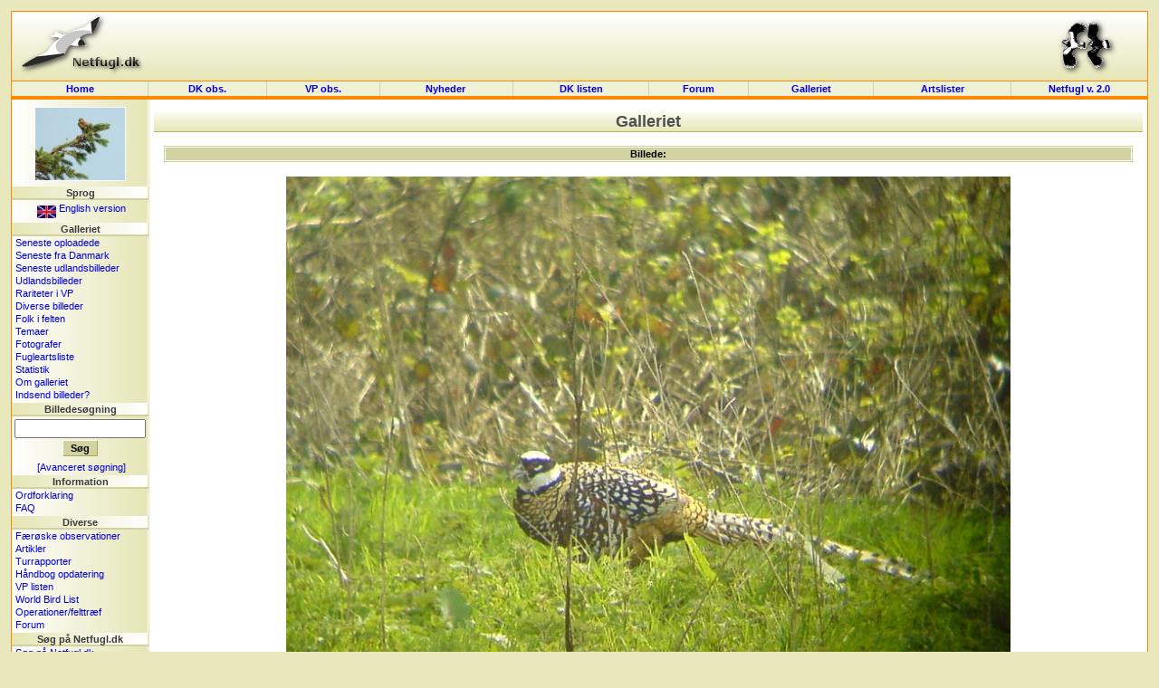

--- FILE ---
content_type: text/html; charset=UTF-8
request_url: https://dklist.netfugl.dk/pictures.php?id=showpicture&picture_id=20200
body_size: 17033
content:
<!DOCTYPE HTML PUBLIC "-//W3C//DTD HTML 4.01 Transitional//EN">
<html>
<head>
<meta http-equiv="Content-Type" content="text/html; charset=ISO-8859-1">

<LINK rel="SHORTCUT ICON" href="http://www.netfugl.dk/favicon.ico">

<title>
Galleriet - Netfugl.dk
</title>
<style type="text/css">
	@import "include/style.css?v=1.0";
</style>

<script src="include/javascript.js" type="text/javascript" language="javascript1.2">
</script>

<link rel="stylesheet" href="include/species/autosuggest/css/autosuggest_inquisitor.css" type="text/css" />
<script type="text/javascript" src="include/species/autosuggest/js/bsn.AutoSuggest_c_2.0.js"></script>

</head>

<body>

<a name='topofpage'></a>


<table id='tblheadertable' cellSpacing='0' cellPadding='0' width='100%' style="padding: 0px; margin: 0px; background-image: url(./pictures/site_pics/header.png); background-repeat: repeat-x; background-color: rgb(230, 230, 184);">
	<tbody>
		<tr>
			<td height='75' style="padding: 0px; margin: 0px;">
				<table id='tblheaderinnertable' cellSpacing='0' cellPadding='0' width='100%' style="padding: 0px; margin: 0px;">
					<tbody>	
						<tr>
							<td height='75' width="150" style="padding-top: 0px; margin: 0px;"><a href='index.php'><img src="pictures/site_pics/header_left.png" width='150' height='75' border='0' alt="Startside"></a></td>
							<td height='75' style="text-align: center; padding-top: 5px; margin: 0px;">
														&nbsp;
							</td>
							<td height='75' width="150" style="text-align: right; padding-top: 0px; margin: 0px;"><a href='info.php?id=dof'><img src="pictures/site_pics/header_right.png" width='103' height='75' border='0' alt="I samarbejde med DOF"></a></td>
						</tr>
					</tbody>
				</table>
			</td>
		</tr>
	</tbody>
</table><table id='tblmainmenutable' cellSpacing='0' cellPadding='0' width='100%'>
	<tbody>
		<tr>
			<td width='150' class='tblmainmenutablecell' onmouseover="cc(this,'in');" onmouseout="cc(this,'out');">
				<div><a class='mainmenulink' href='index.php'>Home</a></div>
			</td>

			<td class='tblmainmenutablecell' onmouseover="cc(this,'in');" onmouseout="cc(this,'out');">
				<div><a class='mainmenulink' href='observations.php'>DK&nbsp;obs.</a></div>
			</td>

			<td class='tblmainmenutablecell' onmouseover="cc(this,'in');" onmouseout="cc(this,'out');">
				<div><a class='mainmenulink' href='observations.php?id=wp'>VP&nbsp;obs.</a></div>
			</td>

			<td class='tblmainmenutablecell' onmouseover="cc(this,'in');" onmouseout="cc(this,'out');">
				<div><a class='mainmenulink' href='news.php?id=index'>Nyheder&nbsp;
				</a></div>
			</td>

			<td class='tblmainmenutablecell' onmouseover="cc(this,'in');" onmouseout="cc(this,'out');">
				<div><a class='mainmenulink' href='dklist.php'>
					DK&nbsp;listen				</a></div>
			</td>


			<td class='tblmainmenutablecell' onmouseover="cc(this,'in');" onmouseout="cc(this,'out');">
				<div><a class='mainmenulink' href='forum.php'>
					Forum				</a></div>
			</td>

			<td class='tblmainmenutablecell' onmouseover="cc(this,'in');" onmouseout="cc(this,'out');">
				<div><a class='mainmenulink' href='pictures.php'>
					Galleriet				</a></div>
			</td>

			<td class='tblmainmenutablecell' onmouseover="cc(this,'in');" onmouseout="cc(this,'out');">
				<div><a class='mainmenulink' href='ranking.php'>
					Artslister				</a></div>
			</td>

			<td width='150' class='tblmainmenutablecell' onmouseover="cc(this,'in');" onmouseout="cc(this,'out');" style="border-right: 1px solid rgb(253, 137, 0);">
				<a class='mainmenulink' target='_blank' href='https://beta.netfugl.dk/'>Netfugl v. 2.0</a>			</td>
		</tr>
	</tbody>
</table><table cellSpacing='0' cellPadding='0' width='100%' style="padding: 0px; margin: 0px; border-right: 1px solid rgb(253, 137, 0); border-left: 1px solid rgb(253, 137, 0);">
	<tbody>
		<tr>
			<td height='2' style="padding: 0px; margin: 0px; background-color: rgb(253, 137, 0);"><img src='pictures/site_pics/horizontalbar_dot.png' border='0' alt='' height='2' width='1' style="padding: 0px; margin: 0px;" align='top'></td>
		</tr>
	</tbody>
</table>

<table id='tblmaintable' cellSpacing='0' cellPadding='0' width='100%'>
  <tbody>
	<tr>
		<td id='tblleftmenu' width='150' valign='top'>
			
			<table cellSpacing='0' cellPadding='0' border='0' width='100%'><tr><td style="text-align: center; padding-top: 5px;" height=94'><a href='pictures.php?id=showpicture&amp;picture_id=73873'><img src='pictures/birds_user_uploads/small_pic/73873_UU_69178_20190714_Tornby_28bbb.jpg' width='99.555555555556' height='80' style="border: 1px solid white;" onmouseover="this.style.border='1px solid black';" onmouseout="this.style.border='1px solid white';" alt=""></a>
</td></tr></table><div class='menubarleft'>Sprog</div><table cellSpacing='0' cellPadding='0' width='100%'>
<tbody>
<tr><td class='menutext'><div id='languageflag'><a href='exe.php?id=cl&amp;language=uk&amp;url=http://dklist.netfugl.dk/pictures.php?id=showpicture_a_picture_id=20200'><img src='pictures/site_pics/uk_small.jpg' width='21' height='14' align='middle' alt='Click here to see this website in an English version!' border='0'> English version</a></div></td></tr></tbody>
</table>
<div class='menubarleft'>Galleriet</div><table cellSpacing='0' cellPadding='0' width='100%'>
<tbody>
<tr><td class='menutext'><a href='pictures.php?id=listpictures&amp;order_by=uploaddate&amp;order=desc'>Seneste oploadede</a></td></tr><tr><td class='menutext'><a href='pictures.php?id=listpictures&amp;order_by=uploaddate&amp;order=desc&amp;country_id=1'>Seneste fra Danmark</a></td></tr><tr><td class='menutext'><a href='pictures.php?id=listpictures&amp;pics_section=latest_from_abroad'>Seneste udlandsbilleder</a></td></tr><tr><td class='menutext'><a href='pictures.php?id=listpictures&amp;pics_section=from_abroad'>Udlandsbilleder</a></td></tr><tr><td class='menutext'><a href='pictures.php?id=listpictures&amp;pics_section=rarities_in_wp'>Rariteter i VP</a></td></tr><tr><td class='menutext'><a href='pictures.php?id=listpictures&amp;pics_section=various'>Diverse billeder</a></td></tr><tr><td class='menutext'><a href='pictures.php?id=listpictures&amp;pics_section=birders_in_field'>Folk i felten</a></td></tr><tr><td class='menutext'><a href='pictures.php?id=themes&amp;mode=index'>Temaer</a></td></tr><tr><td class='menutext'><a href='pictures.php?id=listphotographers'>Fotografer</a></td></tr><tr><td class='menutext'><a href='pictures.php?id=specieslist'>Fugleartsliste</a></td></tr><tr><td class='menutext'><a href='pictures.php?id=comments_statistics'>Statistik</a></td></tr><tr><td class='menutext'><a href='pictures.php'>Om galleriet</a></td></tr><tr><td class='menutext'><a href='pictures.php?id=sendpics'>Indsend billeder?</a></td></tr></tbody>
</table>
<div class='menubarleft'>Billedesøgning</div><table cellSpacing='0' cellPadding='0' width='100%'>
<tbody>
<tr><td class='menutext' style="text-align: center; padding: 3px;"><form action='pictures.php' method='get' style="margin: 0px;"><input type='hidden' name='id' value='search_result'><input type='text' size='16' maxlength='200' name='search_value'><br /><input type='submit' class='button' value='Søg'></form></td></tr><tr><td class='menutext' style="text-align: center;"><a href='pictures.php?id=search'>[Avanceret søgning]</a></td></tr></tbody>
</table>
<div class='menubarleft'>Information</div><table cellSpacing='0' cellPadding='0' width='100%'>
<tbody>
<tr><td class='menutext'><a href='info.php?id=dictionary'>Ordforklaring</a></td></tr><tr><td class='menutext'><a href='info.php?id=faq'>FAQ</a></td></tr></tbody>
</table>
<div class='menubarleft'>Diverse</div><table cellSpacing='0' cellPadding='0' width='100%'>
<tbody>
<tr><td class='menutext'><a href='observations.php?id=faroeseobs&amp;mode=nyeste'>Færøske observationer</a></td></tr><tr><td class='menutext'><a href='articles.php?id=index'>Artikler</a></td></tr><tr><td class='menutext'><a href='trip_reports.php?id=index'>Turrapporter</a></td></tr><tr><td class='menutext'><a href='kmo_bog_update.php'>Håndbog opdatering</a></td></tr><tr><td class='menutext'><a href='wplist.php'>VP listen</a></td></tr><tr><td class='menutext'><a href='species.php'>World Bird List</a></td></tr><tr><td class='menutext'><a href='projects.php?id=index'>Operationer/felttræf</a></td></tr><tr><td class='menutext'><a href='forum.php'>Forum</a></td></tr></tbody>
</table>
<div class='menubarleft'>Søg på Netfugl.dk</div><table cellSpacing='0' cellPadding='0' width='100%'>
<tbody>
<tr><td class='menutext'><a href='index.php?id=search'>Søg på Netfugl.dk</a></td></tr></tbody>
</table>
<div class='menubarleft'>Netfugl.dk brugere</div><table cellSpacing='0' cellPadding='0' width='100%'>
<tbody>
<tr><td class='menutext'><a href='forms.php?id=newuser'>Opret dig som bruger</a></td></tr><tr><td class='menutext'><a href='profiles.php?id=index'>Brugerprofiler</a></td></tr><tr><td class='menutext'><a href='profiles.php?id=listprofiles&amp;char=a'>Alle brugerprofiler</a></td></tr><tr><td class='menutext'><a href='forms.php?id=userlogin&amp;rurl=http://dklist.netfugl.dk/pictures.php?id=showpicture_a_picture_id=20200'>Log ind</a></td></tr><tr><td class='menutext'><a href='user.php?id=index'>Rediger din profil</a></td></tr><tr><td class='menutext'><a href='user.php?id=wphelp'>VP hjælp</a></td></tr></tbody>
</table>
<br><br><div align='center'><a href='redirect.php?redirect_type=banner&amp;redirect_id=74' target='_blank'><img src='pictures/banners/other/RR-banner_120x160.gif' alt="Modtag Roadrunner - læs mere her" border='0'></a></div><br>
<br /><br>		</td>

		<td id='tblcontent' valign='top'>

<!--/******************************** Content Page Start *********************************/-->
	
			
<div align='center' style="margin-top: 10px;">
<div class='tblbheader' style="background-image: url(./pictures/site_pics/tbl_b_header.png); background-repeat: repeat-x;">
Galleriet
</div>
<br>
</div><div align='center'>
	<table class='listtable' width='98%' border='0' cellspacing='1' cellpadding='1'>
		<tbody>
			<tr>
				<th class='listheader' colspan='2'>
					Billede:				</th>
			</tr>
		</tbody>
	</table>
</div><br>
<div align='center'><a href='pictures/birds_user_uploads/20200_UU_6366_Dsc00249_resized.jpg' target='_blank'><img src='pictures/birds_user_uploads/20200_UU_6366_Dsc00249_resized.jpg' width='800' height='600' style="border: 1px solid white;" onmouseover="this.style.border='1px solid black';" onmouseout="this.style.border='1px solid white';"><br><span style="text-decoration: none; font-size: 11px; font-weight: bold;">klik for at se i stor størrelse<span></a>
</div><br>
<div align='center'>
	<table class='listtable' width='98%' border='0' cellspacing='1' cellpadding='1'>
		<tbody>
			<tr>
				<th class='listheader' colspan='2'>
					Billede information:				</th>
			</tr>





<tr class='listrowB'>
				<td class='listcell' width='155' style="color: rgb(100, 100, 100);	font-weight: bold;">
					Fugleart:				</td>
				<td class='listcell'>
					<a href='pictures.php?id=listpictures&species_id=915'>Kongefasan - <i>(Syrmaticus reevesii)</i> - Reeves's Pheasant</a>				</td>
			</tr>


<tr class='listrow'>
				<td class='listcell' width='155' style="color: rgb(100, 100, 100);	font-weight: bold;">
					Fugleart (IOC):				</td>
				<td class='listcell'>
					<a href='pictures.php?id=listpictures&birdid=947'>Kongefasan <i>(Syrmaticus reevesii)</i> Reeves's Pheasant</a> - <i><a href='species.php?id=factsheet&birdid=947'>species factsheet</a></i>				</td>
			</tr>
			<tr class='listrowB'>
<td class='listcell' width='155' style="color: rgb(100, 100, 100);	font-weight: bold;">
			Stemme:			</td><td class='listcell'>
			
			Stemmer findes <a target='_blank' href='http://www.nullrefer.com/?http://www.xeno-canto.org/browse.php?query=Syrmaticus+reevesii'>her</a> (eksternt link).</td></tr>



<tr class='listrow'>
				<td class='listcell' width='155' style="color: rgb(100, 100, 100);	font-weight: bold;">
					Lokalitet:				</td>
				<td class='listcell'>
					Buckenham, Norfolk, <a href='http://www.netfugl.dk/pictures.php?id=listpictures&country_id=140'>England</a>				</td>
			</tr>


<tr class='listrowB'>
				<td class='listcell' width='155' style="color: rgb(100, 100, 100);	font-weight: bold;">
					Dato:				</td>
				<td class='listcell'>
					13. april 2007				</td>
			</tr>






<tr class='listrow'>
				<td class='listcell' width='155' style="color: rgb(100, 100, 100);	font-weight: bold;">
					Billede opsætning:				</td>
				<td class='listcell'>
					Digi-scoped, Canon & Kowa				</td>
			</tr>


<tr class='listrowB'>
				<td class='listcell' width='155' style="color: rgb(100, 100, 100);	font-weight: bold;">
					Fotograf:				</td>
				<td class='listcell'>
					<a href='pictures.php?id=showphotographer&photographer_id=662'>Chris Lansdell, England</a>				</td>
			</tr>




<tr class='listrow'>
				<td class='listcell' width='155' style="color: rgb(100, 100, 100);	font-weight: bold;">
					Uploadet den:				</td>
				<td class='listcell'>
					27. februar 2008				</td>
			</tr>
<tr class='listrowB'>
				<td class='listcell' width='155' style="color: rgb(100, 100, 100);	font-weight: bold;">
					Hits:				</td>
				<td class='listcell'>
					Billedet har været vist <b>3697</b> gange.				</td>
			</tr>























		</tbody>
	</table>
</div>

<br><br>

<a name='comments'></a><br><div align='center'><table width='98%' border='0' cellspacing='0' cellpadding='0' style="border-bottom: 1px solid rgb(181, 181, 100);"><tbody><tr><th class='tblaheader' colspan='2' style="background-image: url(./pictures/site_pics/tbl_a_header.png); background-repeat: repeat-x;">Kommentarer:</th></tr></tbody></table></div><br><div align='center'><table width='95%' cellpadding='0' cellspacing='0'><tbody><tr><td>Der er ingen kommentarer foreløbig!</td></tr></tbody></table></div><br /><div align='center'><table width='97%' cellpadding='0' cellspacing='0' border='0'><tbody><tr><td><i>Nye kommentarer til dette billede er ikke muligt.</i></td></tr></tbody></table></div>

<br>
<br><br><div align='center'><table class='listtable' width='98%' border='0' cellspacing='0' cellpadding='0'><tbody><tr class='listrow'><td class='listcell' style="padding: 6px 6px 6px 6px; color: rgb(120, 120, 120); text-align: center;"><b>Bemærk:</b> at alle billeder har copyright og må ikke anvendes uden accept fra den respektive fotograf.</td></tr></tbody></table></div><br><br><div align='center'><input value='tilbage' class='button' type=button onClick='javascript:history.go(-1);'></div><br>

			<!--/****************************** Content Page End *****************************/-->
		</td>

	 

	</tr>
</tbody>
</table>

<table cellSpacing='0' cellPadding='0' width='100%' style="padding: 0px; margin: 0px; border-right: 1px solid rgb(253, 137, 0); border-left: 1px solid rgb(253, 137, 0);">
	<tbody>
		<tr>
			<td height='2' style="padding: 0px; margin: 0px; background-color: rgb(253, 137, 0);"><img src='pictures/site_pics/horizontalbar_dot.png' border='0' alt='' height='2' width='1' style="padding: 0px; margin: 0px;" align='top'></td>
		</tr>
	</tbody>
</table><table id='tblfootertable' cellSpacing='0' cellPadding='0' width='100%'>
  <tbody>
	<tr>
				<td width='150' class='topofpage'>
					<a href='#topofpage'>til toppen</a>
				</td>
				<td id='footertext'>
									copyright &#169; 2002-2005 <b>Netfugl.dk</b> - Danmark<br>
					kontakt os: <a href='mailto:netfugl@netfugl.dk'>netfugl@netfugl.dk</a> - om os: <a href='info.php?id=webmasters'>webmasters</a> - genereret p&#229; 0.711 sek.								</td>
				<td width='150' class='topofpage'>
					<a href='#topofpage'>til toppen</a>
				</td>
	</tr>
</tbody>
</table>
<br>
<!--<table id='tblw3ctable' cellSpacing='0' cellPadding='0' width='100%'>
  <tbody>
	<tr>
		<td>
			<a target="_new" href="http://jigsaw.w3.org/css-validator/validator?uri=http://dklist.netfugl.dk/include/style.css">
				<img border="0" width="88" height="31" src="pictures/site_pics/w3ccss.jpg" alt="Gyldig CSS!">
			</a>	
			<a target="_new" href="http://validator.w3.org/check?uri=http://dklist.netfugl.dk/pictures.php?id=showpicture&picture_id=20200">
				<img border="0" src="pictures/site_pics/w3chtml401.jpg" alt="Gyldig HTML 4.01!" height="31" width="88">
			</a>
		</td>
	</tr>
</tbody>
</table>--><script type="text/javascript">
var gaJsHost = (("https:" == document.location.protocol) ? "https://ssl." : "http://www.");
document.write(unescape("%3Cscript src='" + gaJsHost + "google-analytics.com/ga.js' type='text/javascript'%3E%3C/script%3E"));
</script>
<script type="text/javascript">
try {
var pageTracker = _gat._getTracker("UA-6510478-2");
pageTracker._trackPageview();
} catch(err) {}</script>

</body>
</html>
